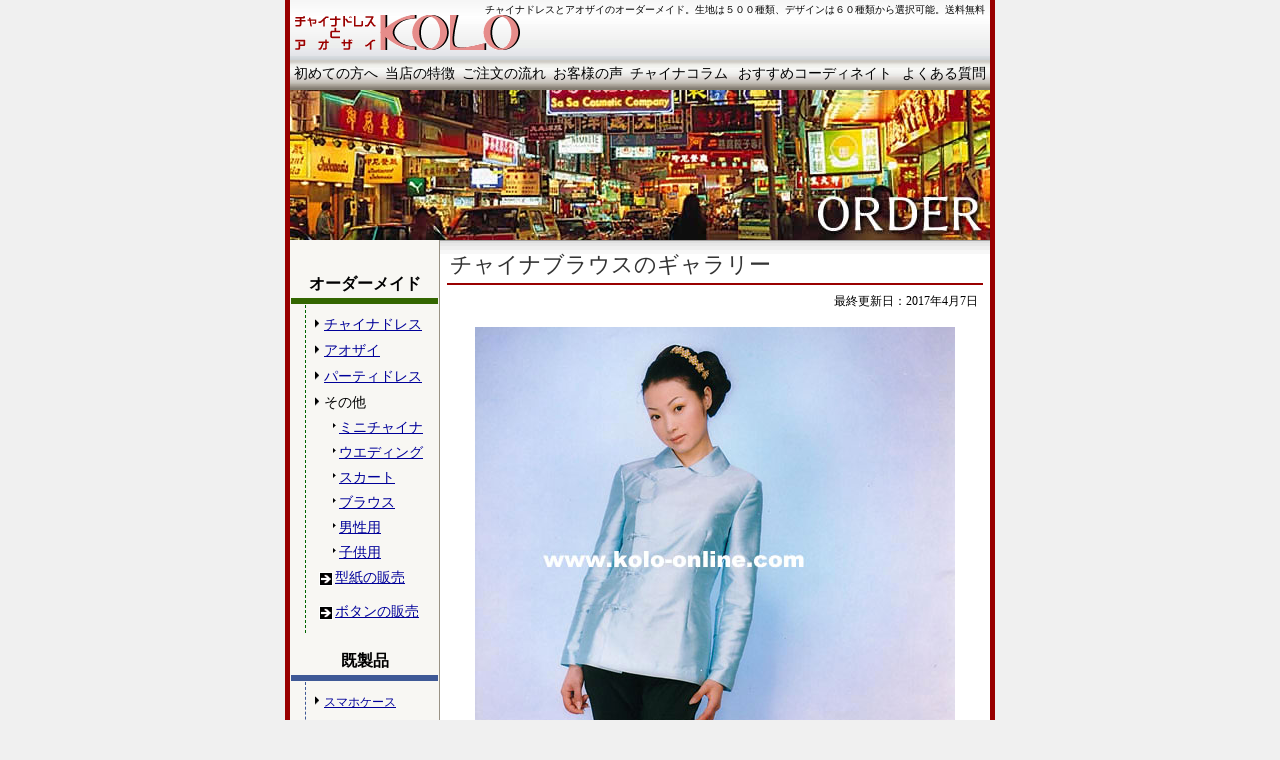

--- FILE ---
content_type: text/html
request_url: http://www.kolo-online.com/gallery/bri-n64.shtml
body_size: 27640
content:
<!DOCTYPE HTML PUBLIC "-//W3C//DTD HTML 4.01 Transitional//EN"
"http://www.w3.org/TR/html4/loose.dtd">
<html>
<head>
<meta http-equiv="Content-Type" content="text/html; charset=shift_jis">
<title>チャイナブラウス(bri-n64) | チャイナドレスとアオザイ</title>
<meta name="keywords" content="チャイナ服,ブラウス,ジャケット">
<meta name="description" content="丸衿に特徴がある水色のタイシルクで作ったチャイナブラウスです。">
<link href="../css/base.css" rel="stylesheet" type="text/css">
<style type="text/css">
<!--
.form-bg {background-color: #E6DFDD;
}
-->
</style>
<script>
  (function(i,s,o,g,r,a,m){i['GoogleAnalyticsObject']=r;i[r]=i[r]||function(){
  (i[r].q=i[r].q||[]).push(arguments)},i[r].l=1*new Date();a=s.createElement(o),
  m=s.getElementsByTagName(o)[0];a.async=1;a.src=g;m.parentNode.insertBefore(a,m)
  })(window,document,'script','https://www.google-analytics.com/analytics.js','ga');

  ga('create', 'UA-9615585-1', 'auto');
  ga('send', 'pageview');

</script>
</head>



<body>
<div class="main">
<title>チャイナドレスとアオザイのKOLO</title> <div class="head">
  <div class="text10-100" align="right">チャイナドレスとアオザイのオーダーメイド。生地は５００種類、デザインは６０種類から選択可能。送料無料</div>
  <a href="http://www.kolo-online.com/"><img src="../img/logo.gif" alt="チャイナドレスとアオザイ" width="225" height="35" border="0"></a></div>
 <div class="img">
  <table width="700" border="0" cellpadding="2" cellspacing="0" bgcolor="#FFFFFF" id="g_menu">
   <tr>
    <td align="center"><a href="../about/first.shtml">初めての方へ</a></td>
    <td align="center"><a href="../about/special.shtml">当店の特徴</a></td>
    <td align="center"><a href="../about/flow.shtml">ご注文の流れ</a></td>
    <td align="center"><a href="../about/opinion1.shtml">お客様の声</a></td>
    <td align="center"><a href="../column/column.shtml">チャイナコラム</a></td>
    <td align="center"><a href="../coordinate/coordinate.shtml">おすすめコーディネイト</a></td>
    <td align="center"><a href="../about/faq0.shtml">よくある質問</a></td>
   </tr>
  </table>
 </div>
<img src="../img/o-title3.jpg" width="700" height="150">

 <div class="contents">
  <table width="700" border="0" cellpadding="0" cellspacing="0">
   <tr valign="top">
    <td width="170" rowspan="2" class="left_bk" >
		  <img src="../img/sp.gif" width="1" height="20"> 
<div class="o-title">オーダーメイド</div>
<div class="o-menu"><img src="../img/ya04.gif" width="15" height="21"><a href="../o-style/o-china.shtml">チャイナドレス </a><br> 
    <img src="../img/ya04.gif" width="15" height="21"><a href="../o-style/o-aodai.shtml">アオザイ </a><br> 
    <img src="../img/ya04.gif" width="15" height="21"><a href="../o-style/o-dress.shtml">パーティドレス </a><br> 
    <img src="../img/ya04.gif" width="15" height="21">その他 <br> 
    <img src="../img/list_ya01.gif" width="30" height="20"><a href="../o-style/short-china.shtml">ミニチャイナ</a><br />
    <img src="../img/list_ya01.gif" width="30" height="20" /><a href="../o-style/o-wedding.shtml">ウエディング </a><br>
    <img src="../img/list_ya01.gif" width="30" height="20"><a href="../o-style/o-skirt.shtml">スカート </a><br> 
    <img src="../img/list_ya01.gif" width="30" height="20"><a href="../o-style/o-blouse.shtml">ブラウス</a><br> 
    <img src="../img/list_ya01.gif" width="30" height="20"><a href="../o-style/o-man.shtml">男性用</a><br> 
    <img src="../img/list_ya01.gif" width="30" height="20"><a href="../o-style/o-child.shtml">子供用</a><br>
    &nbsp; <img src="../img/ya01.gif" width="14" height="14" hspace="2" vspace="10" align="absmiddle"><a href="../form/katagami.shtml">型紙の販売 </a><br>
  &nbsp; <img src="../img/ya01.gif" width="14" height="14" hspace="2" vspace="10" align="absmiddle" /><a href="../o-botton/s_botton.shtml">ボタンの販売 </a>
</div>
<div class="r-title">既製品</div>
<div class="r-menu"> <img src="../img/ya04.gif" width="15" height="21"><a href="../readymade/r-shoujike.shtml">スマホケース</a><br />
  <img src="../img/ya04.gif" width="15" height="21" /><a href="../readymade/r-china.shtml">チャイナドレス</a><br />
  <img src="../img/ya04.gif" width="15" height="21" /><a href="../readymade/r-blous.shtml">ブラウス</a><br> 
 <img src="../img/ya04.gif" width="15" height="21"><a href="../readymade/r-bolelo.shtml">ボレロ</a><br />
 <img src="../img/ya04.gif" width="15" height="21" /><a href="../readymade/r-shawl.shtml">ショール</a><br>
 <br />
 <br />
  </div>
<div class="r-title">生地の販売</div>
<div class="r-menu"> <img src="../img/ya04.gif" width="15" height="21"><a href="../about/fabric_sale.shtml">シルクの販売（卸）</a><a href="../readymade/r-china.shtml"></a><br> 
 <img src="../img/ya04.gif" width="15" height="21"><a href="../about/cloth-sale.shtml">シルクの販売（少）</a><a href="../readymade/r-aodai.shtml"></a><br>
 <img src="../img/ya04.gif" width="15" height="21" /><a href="../wholesale/chinakiji8.shtml">化繊のチャイナ生地</a><a href="../about/fabric_sale.shtml"></a><br/>
 <br />
 <br />
</div>
<div class="g-title">ギャラリー</div>
<div class="g-menu"> <img src="../img/ya04.gif" width="15" height="21"><a href="../gallery/gallery.shtml">チャイナドレス</a><br> 
 <img src="../img/ya04.gif" width="15" height="21"><a href="../gallery/gallery2.shtml">アオザイ</a><br> 
 <img src="../img/ya04.gif" width="15" height="21"><a href="../gallery/gallery3.shtml">その他</a></div>


<div class="text14-160"> &nbsp;<img src="../img/ya01.gif" width="14" height="14" hspace="2" vspace="10" align="absmiddle"><a href="../about/care.shtml">お手入れの方法</a><br> 
&nbsp;<img src="../img/ya01.gif" width="14" height="14" hspace="2" vspace="10" align="absmiddle"><a href="../about/make.shtml">チャイナドレスの作り方</a><br> 
&nbsp;<img src="../img/ya01.gif" width="14" height="14" hspace="2" vspace="10" align="absmiddle"><a href="../about/west.shtml">ウエストの直し方</a><br> 
&nbsp;<img src="../img/ya01.gif" width="14" height="14" hspace="2" vspace="10" align="absmiddle"><a href="../about/pad.shtml">肩パットの外し方</a><br> 
&nbsp;<img src="../img/ya01.gif" width="14" height="14" hspace="2" vspace="10" align="absmiddle"><a href="../about/tatamikata.shtml">たたみ方</a><br>



</div>
<div align="center"></div>
		</td>
    <td><h1>チャイナブラウスのギャラリー</h1>
     <div align="right" class="text12-160">最終更新日：2017年4月7日　</div>
     <div class="main_area">
		   <p><img src="img/bri-n64_01.jpg" width="480" height="692">
	        </p>
		   <p><img src="img/bri-n64_02.jpg" width="480" height="688"></p><h2> 商品説明</h2>
 <table width="480" border="0" cellpadding="5" cellspacing="2" class="text14-160">
        <tr>
         <td class="table_bk">品番</td>
         <td>BRI-N６４</td>
        </tr>
        <tr>
         <td colspan="2"><p>　丸衿に特徴がある水色のタイシルクで作ったチャイナブラウスです。斜めの打ち合わせは、婦人用のチャイナ服の特徴で、アオザイなどにも見られます。<br>
             　生地は中国製のタイシルクで、ややハリがありますが、厚手ではないので全体的には比較的柔らかいです。<br>
             　ボタンも特徴があるボタンを使いました。<br>
             　裏地も標準でシルクの裏地が付きます。<br>
           </p></td>
        </tr>
        <tr>
         <td width="100" class="table_bk">デザイン</td>
         <td><a href="../o-style/bri.shtml">BRI</a></td>
        </tr>
        <tr>
         <td class="table_bk">生地</td>
         <td><a href="../o-cloth/thin_silk.shtml">N６４</a>（タイシルク）</td>
        </tr>
         </table>
		   <form name="form1" method="post" action="https://kolo-online.securesite.jp/gallery/mail.cgi" onSubmit="return check()">
		     <table border="0" cellpadding="5" cellspacing="3" class="text14-160">
		       <tr>
		         <td colspan="3"><h3>写真と同じものをご注文される方</h3>
                   <p> 基本的にはこのデザインと同じですが、一部修正することも可能です。<br>
                   </p>
                   <ul>
                     <li><a href="../about/guide.shtml#gara">ギャラリーからのご注文の注意事項</a></li>
                     <li><a href="../about/flow.shtml#garally">ギャラリーからご注文の場合のご注文の流れ</a></li>
                     <li><a href="../about/faq1.shtml#q145">ギャラリーからご注文-よくある質問</a></li>
                   </ul>
<h4>ドレスについて</h4></td>
	            </tr>
		       <tr>
		         <td nowrap class="cyui">必須</td>
		         <td class="form-bg">デザイン・生地</td>
		         <td><input name="data1" type="text" class="form150" id="data1" value="BRI-N64" readonly/>
		           <input name="datatitle1" type="hidden" id="datatitle1" value="デザイン">
		           <input name="datacheck1" type="hidden" id="datacheck1" value="0">
		           <br>
	              <span class="cyui"> ※変更しないでください</span></td>
	            </tr>
		       <tr>
		         <td nowrap class="cyui">必須</td>
		         <td class="form-bg">価格</td>
		         <td><input name="data2" type="text" class="form150"  value="28,000円" readonly/>
		           <input name="datatitle2" type="hidden"  value="価格">
		           <input name="datacheck2" type="hidden"  value="0">
		           <br>
	              <span class="cyui"> ※変更しないでください</span></td>
	            </tr>
		       <tr>
		         <td class="cyui">必須</td>
		         <td class="form-bg">袖</td>
		         <td><input name="data3" type="radio" id="radio" value="モデル写真と同じ" checked>
		           モデル写真と同じ<br>
		           <input type="radio" name="data3" id="radio" value="その他">
		           その他（備考欄にご記入ください）
		           <input name="datatitle3" type="hidden" value="袖">
		           <input name="datacheck3" type="hidden" value="0"></td>
	            </tr>
		       <tr>
		         <td>&nbsp;</td>
		         <td class="form-bg">肩パット</td>
		         <td><input name="data4" type="radio" id="radio" value="おまかせ" checked>
		           おまかせ<br>
		           <input type="radio" name="data4" id="radio" value="なし">
		           なし<br>
		           <input type="radio" name="data4" id="radio" value="あり">
		           あり
		           <input name="datatitle4" type="hidden" id="datatitle8" value="肩パット">
		           <input name="datacheck4" type="hidden" id="datacheck8" value="1"></td>
	            </tr>
		       <tr>
		         <td>&nbsp;</td>
		         <td nowrap class="form-bg">パンツ（ズボン）がある場合</td>
		         <td><select name="data5" class="form150" id="data9">
		           <option value="モデル写真と同じ" selected>モデル写真と同じ</option>
		           <option value="白">白</option>
		           <option value="黒">黒</option>
		           <option value="赤">赤</option>
		           <option value="赤紫">赤紫</option>
		           <option value="ワインレッド">ワインレッド</option>
		           <option value="暗い青">暗い青</option>
		           <option value="薄黄色">薄黄色</option>
		           <option value="こげ茶">こげ茶</option>
		           </select>
		           <input name="datatitle5" type="hidden" value="パンツ（ズボン）がある場合">
		           <input name="datacheck5" type="hidden" value="0"></td>
	            </tr>
		       <tr>
		         <td>&nbsp;</td>
		         <td class="form-bg">備考</td>
		         <td><textarea name="data6" rows="5" class="form250" ></textarea>
		           <input name="datatitle6" type="hidden"  value="ドレスのその他">
		           <input name="datacheck6" type="hidden"  value="0">
		           <br>
		           （裏地、袖丈など他にご希望がありましたらご記入ください）</td>
	            </tr>
		       <tr>
		         <td colspan="3"><p>&nbsp;</p>
		           <h4>ドレス以外にご注文のある方</h4></td>
	            </tr>
		       <tr>
		         <td>&nbsp;</td>
		         <td colspan="2"><a href="../about/faq1.shtml#q159" target="_blank">共布について（別ウィンドウ）</a></td>
	            </tr>
		       <tr>
		         <td>&nbsp;</td>
		         <td class="form-bg"><a href="../o-etc/o-bag.shtml" target="_blank">共布のバッグ</a></td>
		         <td><input type="text" name="data7">
		           <input name="datatitle7" type="hidden" value="共布のバッグ">
		           <input name="datacheck7" type="hidden" value="0"></td>
	            </tr>
		       <tr>
		         <td>&nbsp;</td>
		         <td nowrap class="form-bg">その他の既製品のご注文</td>
		         <td><textarea name="data8" rows="2" class="form250" ></textarea>
		           <input name="datatitle8" type="hidden" value="その他の既製品のご注文">
		           <input name="datacheck8" type="hidden" value="0"></td>
	            </tr>
		       <tr>
		         <td colspan="3"><p>&nbsp;</p>
		           <h4>サイズについて</h4></td>
	            </tr>
		       <tr>
		         <td class="cyui">&nbsp;</td>
		         <td colspan="2"><a href="../about/size.shtml" target="_blank">採寸方法（別ウィンドウで表示）</a></td>
	            </tr>
		       <tr>
		         <td class="cyui">必須</td>
		         <td class="form-bg">身長</td>
		         <td><input name="data9" type="text" class="form80" >
		           cm
		           <input name="datatitle9" type="hidden"  value="身長">
		           <input name="datacheck9" type="hidden"  value="1"></td>
	            </tr>
		       <tr>
		         <td class="cyui">必須</td>
		         <td class="form-bg">身丈</td>
		         <td><input name="data10" type="text" class="form80" >
		           cm
		           <input name="datatitle10" type="hidden" id="datatitle17" value="身丈">
		           <input name="datacheck10" type="hidden" id="datacheck17" value="1"></td>
	            </tr>
		       <tr>
		         <td class="cyui">必須</td>
		         <td class="form-bg">バスト</td>
		         <td><input name="data11" type="text" class="form80" id="data18">
		           cm
		           <input name="datatitle11" type="hidden" id="datatitle18" value="バスト">
		           <input name="datacheck11" type="hidden" id="datacheck18" value="1"></td>
	            </tr>
		       <tr>
		         <td class="cyui">必須</td>
		         <td class="form-bg">ウエスト</td>
		         <td><input name="data12" type="text" class="form80" id="data19">
		           cm
		           <input name="datatitle12" type="hidden" id="datatitle19" value="ウエスト">
		           <input name="datacheck12" type="hidden" id="datacheck19" value="1"></td>
	            </tr>
		       <tr>
		         <td class="cyui">必須</td>
		         <td class="form-bg">ヒップ</td>
		         <td><input name="data13" type="text" class="form80" id="data20">
		           cm
		           <input name="datatitle13" type="hidden" id="datatitle20" value="ヒップ">
		           <input name="datacheck13" type="hidden" id="datacheck20" value="1"></td>
	            </tr>
		       <tr>
		         <td class="cyui">必須</td>
		         <td class="form-bg">背肩幅</td>
		         <td><input name="data14" type="text" class="form80" id="data21">
		           cm
		           <input name="datatitle14" type="hidden" id="datatitle21" value="背肩幅">
		           <input name="datacheck14" type="hidden" id="datacheck21" value="1"></td>
	            </tr>
		       <tr>
		         <td class="cyui">必須</td>
		         <td class="form-bg">首付根周り</td>
		         <td><input name="data15" type="text" class="form80" id="data22">
		           cm
		           <input name="datatitle15" type="hidden" id="datatitle22" value="首付根周り">
		           <input name="datacheck15" type="hidden" id="datacheck22" value="1"></td>
	            </tr>
		       <tr>
		         <td>&nbsp;</td>
		         <td class="form-bg">前丈</td>
		         <td><input name="data16" type="text" class="form80" id="data23">
		           cm
		           <input name="datatitle16" type="hidden" id="datatitle23" value="前丈">
		           <input name="datacheck16" type="hidden" id="datacheck23" value="0"></td>
	            </tr>
		       <tr>
		         <td>&nbsp;</td>
		         <td class="form-bg">後丈</td>
		         <td><input name="data17" type="text" class="form80" id="data24">
		           cm
		           <input name="datatitle17" type="hidden" id="datatitle24" value="後丈">
		           <input name="datacheck17" type="hidden" id="datacheck24" value="0"></td>
	            </tr>
		       <tr>
		         <td>&nbsp;</td>
		         <td class="form-bg">二の腕</td>
		         <td><input name="data18" type="text" class="form80" id="data25">
		           cm
		           <input name="datatitle18" type="hidden" id="datatitle25" value="二の腕">
		           <input name="datacheck18" type="hidden" id="datacheck25" value="0">
		           <span class="text12-160">（ノースリーブの場合は不要）</span></td>
	            </tr>
		       <tr>
		         <td>&nbsp;</td>
		         <td class="form-bg">袖丈</td>
		         <td><input name="data19" type="text" class="form80" id="data26">
		           cm
		           <input name="datatitle19" type="hidden" id="datatitle26" value="袖丈">
		           <input name="datacheck19" type="hidden" id="datacheck26" value="0">
		           <span class="text12-160"> （ノースリーブの場合は不要）</span></td>
	            </tr>
		       <tr>
		         <td>&nbsp;</td>
		         <td class="form-bg">その他ご変更、ご要望</td>
		         <td><textarea name="data20" rows="5" class="form250" id="data27"></textarea>
		           <input name="datatitle20" type="hidden" id="datatitle27" value="サイズのご要望">
		           <input name="datacheck20" type="hidden" id="datacheck27" value="0">
		           <br>
		           （襟の高さ、スリットの長さや位置の変更、太ももが太い、なで肩など）</td>
	            </tr>
		       <tr>
		         <td>&nbsp;</td>
		         <td>&nbsp;</td>
		         <td>&nbsp;</td>
	            </tr>
		       <tr>
		         <td colspan="3"><p>&nbsp;</p>
		           <h4>送付先の情報</h4></td>
	            </tr>
		       <tr>
		         <td class="cyui">必須</td>
		         <td class="form-bg">お名前</td>
		         <td><input name="name" type="text" class="form150" id="name" /></td>
	            </tr>
		       <tr>
		         <td class="cyui">必須</td>
		         <td class="form-bg">ふりがな</td>
		         <td><input type="text" name="data21" id="data28">
		           <input name="datatitle21" type="hidden" id="datatitle28" value="ふりがな">
		           <input name="datacheck21" type="hidden" id="datacheck28" value="1"></td>
	            </tr>
		       <tr>
		         <td class="cyui">必須</td>
		         <td class="form-bg">郵便番号</td>
		         <td><input type="text" name="data22" id="data29">
		           <input name="datatitle22" type="hidden" id="datatitle29" value="郵便番号">
		           <input name="datacheck22" type="hidden" id="datacheck29" value="1"></td>
	            </tr>
		       <tr>
		         <td class="cyui">必須</td>
		         <td class="form-bg">住所</td>
		         <td><input name="data23" type="text" class="form250" id="data30">
		           <input name="datatitle23" type="hidden" id="datatitle30" value="住所">
		           <input name="datacheck23" type="hidden" id="datacheck30" value="1"></td>
	            </tr>
		       <tr>
		         <td class="cyui">必須</td>
		         <td class="form-bg">電話番号</td>
		         <td><input type="text" name="data24" id="data31">
		           <input name="datatitle24" type="hidden" id="datatitle31" value="電話番号">
		           <input name="datacheck24" type="hidden" id="datacheck31" value="1"></td>
	            </tr>
		       <tr>
		         <td class="cyui">&nbsp;</td>
		         <td class="form-bg">携帯番号</td>
		         <td><input type="text" name="data25" id="data32">
		           <input name="datatitle25" type="hidden" id="datatitle32" value="携帯番号">
		           <input name="datacheck25" type="hidden" id="datacheck32" value="0"></td>
	            </tr>
		       <tr>
		         <td class="cyui">必須</td>
		         <td class="form-bg">メールアドレス</td>
		         <td><input name="mail" type="text" class="form150" id="mail" /></td>
	            </tr>
		       <tr>
		         <td class="cyui">必須</td>
		         <td class="form-bg">支払い方法</td>
		         <td><input type="radio" name="data26" id="radio" value="代金引換">
		           代金引換<br>
		           <input type="radio" name="data26" id="radio" value="先払い">
		           先払い（振込）<br> <input type="radio" name="data26" id="radio" value="後払い">  後払い（振込）：18,100円以下の方
		           <input name="datatitle26" type="hidden" id="datatitle33" value="支払い方法">
		           <input name="datacheck26" type="hidden" id="datacheck33" value="1"></td>
	            </tr>
		       <tr>
		         <td>&nbsp;</td>
		         <td class="form-bg">振込の場合</td>
		         <td><p>
		           <input type="radio" name="data27" id="radio" value="ゆうちょ銀行">
		           ゆうちょ銀行<br>
		           <input type="radio" name="data27" id="radio" value="常陽銀行">
		           常陽銀行<br>
		           <input type="radio" name="data27" id="radio" value="楽天銀行">
		           楽天銀行<br>
		           <input type="radio" name="data27" id="radio" value="ジャパンネット銀行">
		           ジャパンネット銀行
		           <input name="datatitle27" type="hidden" id="datatitle34" value="振込の場合">
		           <input name="datacheck27" type="hidden" id="datacheck34" value="0">
		           </p></td>
	            </tr>
		       <tr>
		         <td>&nbsp;</td>
		         <td class="form-bg">配達日</td>
		         <td><input type="text" name="data28">
		           <input name="datatitle28" type="hidden" id="datatitle35" value="配達日">
		           <input name="datacheck28" type="hidden" id="datacheck16" value="0">
		           <br>
		           ※2週間以降を指定してください。</td>
	            </tr>
		       <tr>
		         <td>&nbsp;</td>
		         <td class="form-bg">配達時間</td>      <td><input type="radio" name="data29" id="radio" value="指定なし">
		         指定なし
		           <br>
		           <input type="radio" name="data29" id="radio" value="午前中">
		           午前中
		           <br>
		           <input type="radio" name="data29" id="radio" value="14時～16時">
		           14時～16時<br>
		           <input type="radio" name="data29" id="radio" value="16時～18時">
		           16時～18時<br>
		           <input type="radio" name="data29" id="radio" value="18時～20時">
		           18時～20時<br>
		           <input type="radio" name="data29" id="radio" value="19時～21時">
		           19時～21時
		           <input name="datatitle29" type="hidden"  value="配達時間">
		           <input name="datacheck29" type="hidden"  value="0"></td>
	            </tr>
		       <tr>
		         <td colspan="3"><p>&nbsp;</p>
		           <h4>アンケート</h4></td>
	            </tr>
		       <tr>
		         <td>&nbsp;</td>
		         <td class="form-bg">使用日</td>
		         <td><input type="text" name="data30" >
		           <input name="datatitle30" type="hidden" id="datatitle37" value="使用日">
		           <input name="datacheck30" type="hidden" id="datacheck37" value="0">
		           <br>
		           ※決まっていない場合は、「未定」</td>
	            </tr>
		       <tr>
		         <td>&nbsp;</td>
		         <td class="form-bg">使用目的は何ですか？</td>
		         <td><textarea name="data31" rows="2" class="form250" id="data38"></textarea>
		           <input name="datatitle31" type="hidden" id="datatitle38" value="使用目的">
		           <input name="datacheck31" type="hidden" id="datacheck38" value="0"></td>
	            </tr>
		       <tr>
		         <td>&nbsp;</td>
		         <td class="form-bg">当サイトをどこで知りましたか？</td>
		         <td><textarea name="data32" rows="2" class="form250" id="data32"></textarea>
		           <input name="datatitle32" type="hidden" id="datatitle32" value="どこで知りましたか？">
		           <input name="datacheck32" type="hidden" id="datacheck32" value="0"></td>
	            </tr>
		       <tr>
		         <td colspan="3"><p>&nbsp;</p>
		           <h4>その他</h4></td>
	            </tr>
		       <tr>
		         <td>&nbsp;</td>
		         <td class="form-bg">メッセージ</td>
		         <td><textarea name="message" rows="5" class="form250" id="message"></textarea></td>
	            </tr>
		       <tr>
		         <td>&nbsp;</td>
		         <td>&nbsp;</td>
		         <td>&nbsp;</td>
	            </tr>
		       <tr>
		         <td>&nbsp;</td>
		         <td colspan="2"><span class="cyui">この注文フォームは暗号化されて送信されます。<br>
		           次の確認ページにて証明書を確認することができます。</span><br>
		           <br>
		           <input name="button" type="submit" class="form100" id="button" value="確認">
		           <input type="hidden" name="act" value="check">
		           <input type="hidden" name="copymailcheck" value="1" ></td>
	            </tr>
	          </table>
		   </form>
		   <p><img src="../img/ya01-2.gif" width="14" height="14" hspace="3" vspace="8" align="absmiddle"><a href="gallery3.shtml">ギャラリーのトップへ戻る</a> </p>
	   </div>		

    </td>
   </tr>
   <tr valign="top">
    <td valign="bottom">
<div class="foot-menu">
<form action="http://regist.mag2.com/reader/Magrdadd" method="POST">      <table width="530" border="0" cellpadding="0" cellspacing="0">
       <tr valign="top">
        <td><div class="foot-guide">  &nbsp;<img src="../img/ya01.gif" width="14" height="14" hspace="2" vspace="6" align="absmiddle"><span class="text12-140">お買い物ガイド</span><br>
           <img src="../img/list_ya01.gif" width="30" height="6" vspace="6" align="absmiddle"><a href="../about/guide.shtml#g1">配送方法</a><br>
           <img src="../img/list_ya01.gif" width="30" height="6" vspace="6" align="absmiddle"><a href="../about/guide.shtml#g2">お支払い方法</a><br>
           <img src="../img/list_ya01.gif" width="30" height="6" vspace="6" align="absmiddle"><a href="../about/guide.shtml#g3">返品について</a><br>
           <img src="../img/list_ya01.gif" width="30" height="6" vspace="6" align="absmiddle"><a href="../about/guide.shtml#g4">営業日</a> </div></td>
        <td><div class="foot-guide">  &nbsp;<img src="../img/ya01.gif" width="14" height="14" hspace="2" vspace="6" align="absmiddle"><span class="text12-140"><a href="../about/store.shtml">店舗の経営者の方へ</a></span> </div>
         <div class="foot-guide">
				  &nbsp;<img src="../img/ya01.gif" width="14" height="14" hspace="2" vspace="6" align="absmiddle">メールマガジン　<br>
　

e-mail：<input type="text" name="rdemail" value=""class="form100" >
<input type="hidden" name="magid" value="0000162530">

<input type="hidden" name="reg" value="hakkou">
<input type="submit" value="登録">
<br>
[<a href="../mail/mag.shtml">解除・バックナンバー</a>]<br>

          <br>

         </div></td>
       </tr>
      </table>
  <img src="../img/banner_01.jpg" width="530" height="21"><br>
  <a href="../o-cloth/cloth-choice.shtml"><img src="../img/banner_02.jpg" width="265" height="32" border="0" /></a><a href="../o-style/style-choice.shtml"><img src="../img/banner_03.jpg" width="265" height="32" border="0" /></a>
</form>
     </div>
	  </td>
   </tr>
  </table>
 </div>
 <div class="foot">
  <div align="right" id="foot">&copy; 2004-2023 <a href="http://www.kolo-online.com/">チャイナドレスとアオザイ</a> 　SINCE：2000/01/29　<a href="../about/ask.shtml">お問い合わせ</a>　<a href="../about/link.shtml">リンク集</a>　<a href="../about/privacy.shtml">個人情報の取り扱い</a>　<a href="../about/law.shtml">特定商取引法に基づく表記</a></div>

<script src="http://www.google-analytics.com/urchin.js" type="text/javascript">
</script>
<script type="text/javascript">
_uacct = "UA-2539607-1";
urchinTracker();
</script>
 </div>

</div>
</body>
</html>


--- FILE ---
content_type: text/css
request_url: http://www.kolo-online.com/css/base.css
body_size: 9700
content:
/* CSS Document */

body {
	margin-left: 0px;
	margin-top: 0px;
	margin-right: 0px;
	margin-bottom: 0px;
	background-color: #F0F0F0;
	text-align:center;

}

img {
	border: 0px ;
}

.form80 {  width: 80px}
.form100 {  width: 100px}

.main{
	width: 700px;
	margin: 0px auto;
	padding: 0px;
	background-color: #FFFFFF;
	border-top: 10px none #990000;
	border-right: 5px solid #990000;
	border-bottom: 10px none #990000;
	border-left: 5px solid #990000;
	text-align:left;
}


.head{

	padding: 5px;
	height: 50px;
	background-image: url(../img/head_bk.jpg);
	margin: 0px;
}
.img{

	padding: 0px;
	background-color: #F8F7F3;
}
.img_order{
	padding: 0px;
	background-image: url(../img/title_bk01.jpg);
}
.contents {
	padding: 0px;
	background-image: url(../img/main_bk.gif);
}
.foot{

	padding: 10px 5px 5px;
	height: 50px;
	border-top: 1px solid #333333;
	border-right: 1px none #333333;
	border-bottom: 1px none #333333;
	border-left: 1px none #333333;
	background-image: url(../img/foot_bk.gif);
	font-size: 12px;
	line-height: 16px;
}
.dm_clear{
clear: both;
}
/*繝｡繧､繝ｳ繝｡繝九Η繝ｼ */

#g_menu {
	font-size: 14px;
	background-image: url(../img/title_bk03.jpg);
	height: 30px;
	border-bottom-width: 1px;
	border-bottom-style: solid;
	border-bottom-color: #837E70;
}
#g_menu a:link, 
#g_menu a:visited, 
#g_menu a:active {
color:#000000;
	text-decoration:none  
}
#g_menu a:hover {
	color:#CC0000;
text-decoration:underline;
}


#menu ul {

}
#menu li {
	margin:2px 5px 2px -15px;
	padding:2px;
	font-size: 14px;
	list-style-type: none;

	border: 1px none #006600;
	list-style-image: url(../img/list_ya04.gif);
	line-height: 16px;
}
#menu ul {

}
#menu a:link, 
#menu a:visited, 
#menu a:active {
color:#000000;
	text-decoration:none  
}
#menu a:hover {
	color:#CC0000;
text-decoration:underline;
}


#sub_menu ul {
	margin-top: -20px;
	padding-top: -20px;
}
#sub_menu li {
	margin:3px 5px 3px -15px;
	padding:1px;
	font-size: 14px;
	list-style-type: none;
	border: 1px none #006600;
	list-style-image: url(../img/list_ya05.gif);
	line-height: 16px;
}
#sub_menu a:link, 
#sub_menu a:visited, 
#sub_menu a:active {
color:#000000;
	text-decoration:none  
}
#sub_menu a:hover {
	color:#CC0000;
text-decoration:underline;
}
.guide{
font-size: 14px;
	padding: 5px;
	border: 1px solid #666666;
	margin: 8px;
	background-color: #FCFBFA;
}

.foot-guide{
font-size: 14px;
	padding: 3px;
	border: 1px solid #666666;
	margin: 4px;
	background-color: #FCFBFA;
}

.text09-160 { font-size: 0.9em; line-height: 160%}

.text10-100 { font-size: 10px; line-height: 100%}
.text12-100 { font-size: 12px; line-height: 100%}
.text12-140 { font-size: 12px; line-height: 140%}
.text12-160 { font-size: 12px; line-height: 160%}
.text14-100 { font-size: 14px; line-height: 100%}
.text14-160 { font-size: 14px; line-height: 160%}
.text16-160 { font-size: 16px; line-height: 160%}
.text18-160 { font-size: 18px; line-height: 160%}

.form100 {  width: 100px}
.form120 {  width: 120px}
.form150 {  width: 150px}
.form200 {  width: 200px}
.form240 {  width: 240px}
.form250 {  width: 250px}
.form300 {  width: 300px}
.form380 {  width: 380px}
.form400 {  width: 400px}
.form450 {  width: 450px}

.ya{vertical-align:middle;}

a:link {
	color: #000099;
}
a:visited {
	color: #990000;
}
a:hover {
	color: #CC0000;
}
.shiro {color: #FFFFFF}





/* 繝輔ャ繧ｿ繝ｼ諠��ｱ */


#footer {
	padding: 0px;
	margin: 0px;
	background-repeat: no-repeat;
	background-color: #EFF0F1;
}
#footer-menu {
	font-size:12px;
	margin: 0px 0px 0px 10px;
	border: 1px none #000000;
	padding: 3px;
}
#foot a{
	font-size:12px;
	padding-left:7px;
	padding-right:3px;
	border-left: 1px solid #000000;
}

#foot a:link, 
#foot a:visited, 
#foot a:active {
	font-size:12px;
	color:#000000;
	text-decoration:none
}
#foot a:hover{
	font-size:12px;
	color:#990000;
}

.copyright {
	font-size: 12px;
	line-height: normal;
	padding: 15px;
	margin: 0px;
	color: #FFFFFF;
	background-color: #5BA08F;
}

h1 {
	font-size: 22px;
	font-weight: lighter;
	margin: 7px;
	padding: 3px;
	color: #333333;
	border-top: 0px none #990000;
	border-right: 0px none #990000;
	border-bottom: 2px solid #990000;
	border-left: 0px none #990000;
}
h2 {
	font-size: 16px;
	font-weight: normal;
	margin: 10px 5px 0px 15px;
	padding: 5px;
	background-image: url(../img/h2_bk.jpg);
	border: 1px solid #990000;
}

h3 {
	font-size: 14px;
	font-weight: bold;
	margin: 20px 5px 10px 0px;
	padding: 7px 3px 5px 25px;
	background-image: url(../img/h3_bk.gif);
}

h4 {
	font-size: 14px;
	font-weight: bold;
	padding: 0px 3px 0px 5px;
	margin: 20px 0px 5px;
	border-top: 1px none #336600;
	border-right: 1px none #336600;
	border-bottom: 1px solid #336600;
	border-left: 5px solid #336600;
	line-height: 100%;
}


.about_text {
	font-size: 90%;
	line-height: 160%;
	margin: 15px;
}



.cyui {
	color: #CC0000;
	font-weight: bold;
}
.cyui2 {
	color: #669900;
	font-weight: bold;
}
.cyui3 {
	color: #003399;
	font-weight: bold;
}

.new {
	font-style: italic;
	font-weight: bold;
	color: #FF6600;
}

.cate_bk {
	border-top: 1px none #990000;
	border-right: 1px none #990000;
	border-bottom: 1px none #990000;
	border-left: 1px solid #990000;
	background-color: #FFFFFF;
	font-size: 14px;
}
.cate_bk2 {

	background-color: #FFFFFF;
		font-size: 14px;
}
.cate_bk3 {
	border-top: 1px solid #990000;
	border-right: 1px none #990000;
	border-bottom: 1px none #990000;
	border-left: 1px none #990000;
	background-color: #FFFFFF;
		font-size: 14px;
}
.left_bk {
	background-color: #F8F7F3;
	border-top: 1px none #D9D5CA;
	border-right: 1px solid #9A9385;
	border-bottom: 1px none #D9D5CA;
	border-left: 1px none #D9D5CA;
	padding-top: 10px;
	padding-right: 0px;
	padding-bottom: 0px;
	padding-left: 0px;
}

.o-title {
	font-size: 16px;
	font-weight: bold;
	margin: 1px;
	padding: 3px;
	color: #000000;
	border-top: 1px none #336600;
	border-right: 1px none #336600;
	border-bottom: 6px solid #336600;
	border-left: 1px none #336600;
	text-align:center;
}
.o-menu {
	font-size: 14px;
	padding: 3px;
	margin: 1px 5px 15px 15px;
	border-top: 1px none #006600;
	border-right: 1px none #006600;
	border-bottom: 1px none #006600;
	border-left: 1px dashed #006600;
}
.o-subtitle {
	font-size: 14px;
	font-weight: bold;
	border-top: 1px none #336600;
	border-right: 1px none #336600;
	border-bottom: 2px solid #336600;
	border-left: 1px none #336600;
	margin: 3px;
	padding: 2px 2px 2px 5px;
	background-image: url(../img/o-subtitle.gif);
}
.o-img {
	font-size: 14px;
	padding: 3px;
	margin: 1px;
	float: left;
}


.r-title {
	font-size: 16px;
	font-weight: bold;
	margin: 1px;
	padding: 3px;
	color: #000000;
	border-top: 1px none #3F5996;
	border-right: 1px none #3F5996;
	border-bottom: 6px solid #3F5996;
	border-left: 1px none #3F5996;
	text-align:center;
}
.r-menu {
	font-size: 12px;
	padding: 3px;
	margin: 1px 5px 15px 15px;
	border-top: 1px none #006600;
	border-right: 1px none #006600;
	border-bottom: 1px none #006600;
	border-left: 1px dashed #3F5996;
}
.r-subtitle {
	font-size: 14px;
	font-weight: bold;
	border-top: 1px none #4B61AB;
	border-right: 1px none #4B61AB;
	border-bottom: 2px solid #4B61AB;
	border-left: 1px none #4B61AB;
	margin: 3px;
	padding: 2px 2px 2px 5px;
}

.g-title {
	font-size: 16px;
	font-weight: bold;
	margin: 1px;
	padding: 3px;
	color: #000000;
	border-top: 1px none #8F41A0;
	border-right: 1px none #8F41A0;
	border-bottom: 6px solid #8F41A0;
	border-left: 1px none #8F41A0;
	text-align:center;
}
.g-menu {
	font-size: 14px;
	padding: 3px;
	margin: 1px 5px 15px 15px;
	border-top: 1px none #006600;
	border-right: 1px none #006600;
	border-bottom: 1px none #006600;
	border-left: 1px dashed #8F41A0;
}
.g-subtitle {
	font-size: 14px;
	font-weight: bold;
	border-top: 1px none #336600;
	border-right: 1px none #336600;
	border-bottom: 2px solid #336600;
	border-left: 1px none #336600;
	margin: 3px;
	padding: 2px 2px 2px 5px;
}

.etc-title {
	font-size: 16px;
	font-weight: bold;
	margin: 0px;
	padding: 4px 4px 4px 10px;
	color: #000000;
	border-top: 1px none #666666;
	border-right: 5px none #666666;
	border-bottom: 1px dotted #666666;
	border-left: 5px none #666666;
	text-align:left;
}
.etc-menu {
	background-color: #F8F7F3;
	border-top: 1px solid #999999;
	border-right: 1px solid #999999;
	border-bottom: 1px solid #999999;
	border-left: 5px solid #465979;
	margin: 15px 1px 10px;
	padding: 5px;
	font-size: 14px;
}
.etc-subtitle {
	font-size: 14px;
	font-weight: bold;
	border-top: 1px none #666666;
	border-right: 1px none #666666;
	border-bottom: 2px solid #666666;
	border-left: 1px none #666666;
	margin: 3px;
	padding: 2px 2px 2px 5px;
}
.foot-menu {
	margin: 0px;

	border-top: 1px dashed #666666;
	border-right: 1px none #666666;
	border-bottom: 2px none #666666;
	border-left: 1px none #666666;
}
.main_area {
	margin-top: 3px;
	margin-right: 5px;
	margin-bottom: 0px;
	margin-left: 35px;
}
.main_notes {
	font-size: 0.9em;
	line-height: 160%;
	margin: 0px 1px 1px;
	padding: 3px;

}
.main_notes2 {
	clear: both;
	font-size: 0.8em;
	line-height: 160%;
	margin: 20px 5px 10px;
	padding: 3px;
	border: 1px dashed #666666;
}

.readymade_img {
	float: left;
}
.readymade_area {
	font-size: 14px;
	line-height: 180%;
	padding: 1px;
	border: 1px solid #CCCCCC;
}
.table_bk {
	background-image: url(../img/table_bk.jpg);
	background-repeat: no-repeat;
}
.botton_bk {
	padding-top: 8px;
	padding-right: 12px;
	padding-bottom: 30px;
	padding-left: 8px;
	background-image: url(../o-botton/img/botton_bk.gif);
}
.botton_menu {
	font-size: 18px;
	line-height: 24px;
	background-color: #F8F7F3;
	padding: 3px;
	border: 1px solid #CCCCCC;
	margin-top: 5px;
	margin-bottom: 5px;
}

.gallery_menu {
	font-size: 14px;
	background-color: #F8F7F3;
	border: 1px solid #CCCCCC;

}


--- FILE ---
content_type: text/plain
request_url: https://www.google-analytics.com/j/collect?v=1&_v=j102&a=160599586&t=pageview&_s=1&dl=http%3A%2F%2Fwww.kolo-online.com%2Fgallery%2Fbri-n64.shtml&ul=en-us%40posix&dt=%E3%83%81%E3%83%A3%E3%82%A4%E3%83%8A%E3%83%96%E3%83%A9%E3%82%A6%E3%82%B9(bri-n64)%20%7C%20%E3%83%81%E3%83%A3%E3%82%A4%E3%83%8A%E3%83%89%E3%83%AC%E3%82%B9%E3%81%A8%E3%82%A2%E3%82%AA%E3%82%B6%E3%82%A4&sr=1280x720&vp=1280x720&_utma=154385314.1470734539.1768487765.1768487765.1768487765.1&_utmz=154385314.1768487765.1.1.utmccn%3D(direct)%7Cutmcsr%3D(direct)%7Cutmcmd%3D(none)&_utmht=1768487765536&_u=IQBCAEABAAAAACAAI~&jid=1282599759&gjid=846786616&cid=1470734539.1768487765&tid=UA-9615585-1&_gid=1817557831.1768487766&_r=1&_slc=1&z=1459030791
body_size: -451
content:
2,cG-G4H3B5W748